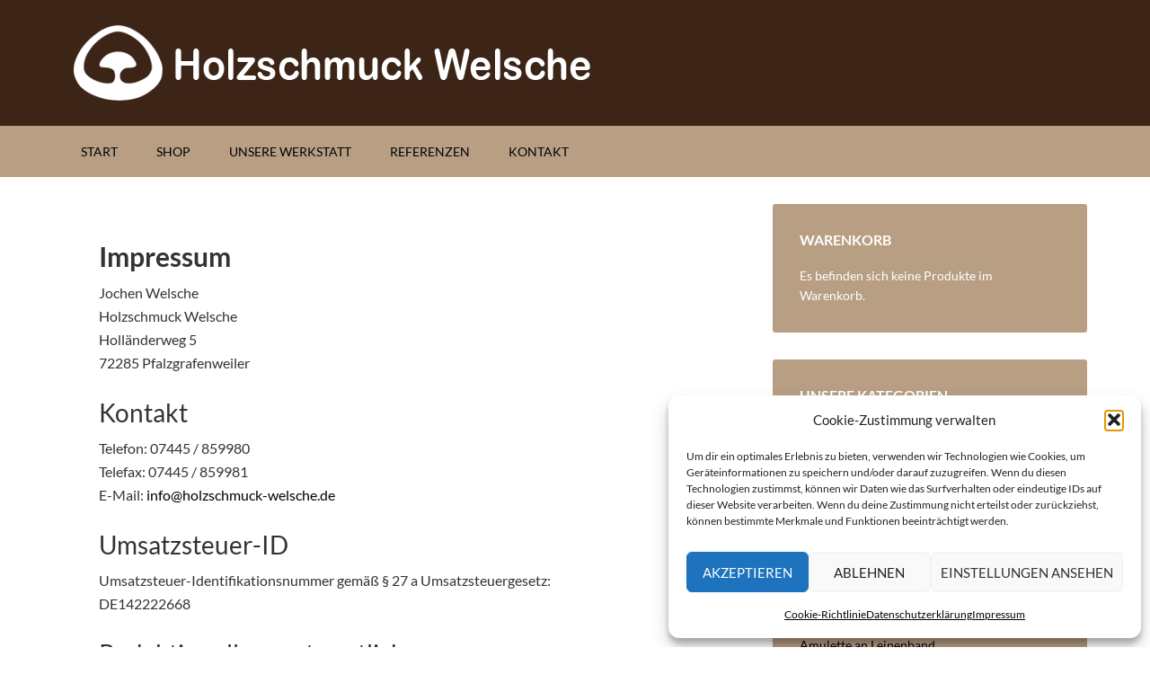

--- FILE ---
content_type: text/html; charset=UTF-8
request_url: https://www.holzschmuck-welsche.de/impressum/
body_size: 17370
content:
<!DOCTYPE html>
<html dir="ltr" lang="de">
<head >
<meta charset="UTF-8" />
<meta name="viewport" content="width=device-width, initial-scale=1" />
<title>Impressum | Holzschmuck Welsche</title>

		<!-- All in One SEO 4.9.3 - aioseo.com -->
	<meta name="description" content="Jochen Welsche Holzschmuck Welsche Holländerweg 5 72285 Pfalzgrafenweiler Kontakt Telefon: Telefax: E-Mail: i&#110;&#102;o&#64;&#104;o&#108;zsch&#109;u&#99;k-w&#101;&#108;sche.d&#101; Umsatzsteuer-ID Umsatzsteuer-Identifikationsnummer gemäß § 27 a Umsatzsteuergesetz: DE142222668 Redaktionell verantwortlich Jochen Welsche Holländerweg 5 D-72285 Pfalzgrafenweiler EU-Streitschlichtung Die Europäische Kommission stellt eine Plattform zur Online-Streitbeilegung (OS) bereit: https://ec.europa.eu/consumers/odr/. Unsere E-Mail-Adresse finden Sie oben im Impressum. Verbraucher­streit­beilegung/Universal­schlichtungs­stelle Wir sind nicht bereit oder verpflichtet," />
	<meta name="robots" content="max-snippet:-1, max-image-preview:large, max-video-preview:-1" />
	<meta name="google-site-verification" content="googleab98dba152dd0a19.html" />
	<link rel="canonical" href="https://www.holzschmuck-welsche.de/impressum/" />
	<meta name="generator" content="All in One SEO (AIOSEO) 4.9.3" />
		<script type="application/ld+json" class="aioseo-schema">
			{"@context":"https:\/\/schema.org","@graph":[{"@type":"BreadcrumbList","@id":"https:\/\/www.holzschmuck-welsche.de\/impressum\/#breadcrumblist","itemListElement":[{"@type":"ListItem","@id":"https:\/\/www.holzschmuck-welsche.de#listItem","position":1,"name":"Home","item":"https:\/\/www.holzschmuck-welsche.de","nextItem":{"@type":"ListItem","@id":"https:\/\/www.holzschmuck-welsche.de\/impressum\/#listItem","name":"Impressum"}},{"@type":"ListItem","@id":"https:\/\/www.holzschmuck-welsche.de\/impressum\/#listItem","position":2,"name":"Impressum","previousItem":{"@type":"ListItem","@id":"https:\/\/www.holzschmuck-welsche.de#listItem","name":"Home"}}]},{"@type":"Organization","@id":"https:\/\/www.holzschmuck-welsche.de\/#organization","name":"Holzschmuck Welsche","description":"\u00dcber 100 verschiedene Varianten exklusiven Holzschmucks aus eigener Herstellung","url":"https:\/\/www.holzschmuck-welsche.de\/","telephone":"+497445859980","logo":{"@type":"ImageObject","url":"\/wp-content\/uploads\/2014\/09\/logo-welsche1.png","@id":"https:\/\/www.holzschmuck-welsche.de\/impressum\/#organizationLogo"},"image":{"@id":"https:\/\/www.holzschmuck-welsche.de\/impressum\/#organizationLogo"}},{"@type":"WebPage","@id":"https:\/\/www.holzschmuck-welsche.de\/impressum\/#webpage","url":"https:\/\/www.holzschmuck-welsche.de\/impressum\/","name":"Impressum | Holzschmuck Welsche","description":"Jochen Welsche Holzschmuck Welsche Holl\u00e4nderweg 5 72285 Pfalzgrafenweiler Kontakt Telefon: Telefax: E-Mail: info@holzschmuck-welsche.de Umsatzsteuer-ID Umsatzsteuer-Identifikationsnummer gem\u00e4\u00df \u00a7 27 a Umsatzsteuergesetz: DE142222668 Redaktionell verantwortlich Jochen Welsche Holl\u00e4nderweg 5 D-72285 Pfalzgrafenweiler EU-Streitschlichtung Die Europ\u00e4ische Kommission stellt eine Plattform zur Online-Streitbeilegung (OS) bereit: https:\/\/ec.europa.eu\/consumers\/odr\/. Unsere E-Mail-Adresse finden Sie oben im Impressum. Verbraucher\u00adstreit\u00adbeilegung\/Universal\u00adschlichtungs\u00adstelle Wir sind nicht bereit oder verpflichtet,","inLanguage":"de-DE","isPartOf":{"@id":"https:\/\/www.holzschmuck-welsche.de\/#website"},"breadcrumb":{"@id":"https:\/\/www.holzschmuck-welsche.de\/impressum\/#breadcrumblist"},"datePublished":"2020-02-14T17:57:30+01:00","dateModified":"2024-08-13T10:02:50+02:00"},{"@type":"WebSite","@id":"https:\/\/www.holzschmuck-welsche.de\/#website","url":"https:\/\/www.holzschmuck-welsche.de\/","name":"Holzschmuck Welsche","description":"Holzschmuck aus eigener Werkstatt","inLanguage":"de-DE","publisher":{"@id":"https:\/\/www.holzschmuck-welsche.de\/#organization"}}]}
		</script>
		<!-- All in One SEO -->

<script>window._wca = window._wca || [];</script>
<link rel='dns-prefetch' href='//stats.wp.com' />

<link rel="alternate" type="application/rss+xml" title="Holzschmuck Welsche &raquo; Feed" href="https://www.holzschmuck-welsche.de/feed/" />
<link rel="alternate" type="application/rss+xml" title="Holzschmuck Welsche &raquo; Kommentar-Feed" href="https://www.holzschmuck-welsche.de/comments/feed/" />
<link rel="alternate" type="application/rss+xml" title="Holzschmuck Welsche &raquo; Impressum-Kommentar-Feed" href="https://www.holzschmuck-welsche.de/impressum/feed/" />
<link id='omgf-preload-0' rel='preload' href='//www.holzschmuck-welsche.de/wp-content/uploads/omgf/google-fonts/lato-normal-latin-ext-400.woff2?ver=1664879794' as='font' type='font/woff2' crossorigin />
<link id='omgf-preload-1' rel='preload' href='//www.holzschmuck-welsche.de/wp-content/uploads/omgf/google-fonts/lato-normal-latin-400.woff2?ver=1664879794' as='font' type='font/woff2' crossorigin />
<link id='omgf-preload-2' rel='preload' href='//www.holzschmuck-welsche.de/wp-content/uploads/omgf/google-fonts/lato-normal-latin-ext-700.woff2?ver=1664879794' as='font' type='font/woff2' crossorigin />
<link id='omgf-preload-3' rel='preload' href='//www.holzschmuck-welsche.de/wp-content/uploads/omgf/google-fonts/lato-normal-latin-700.woff2?ver=1664879794' as='font' type='font/woff2' crossorigin />
<link rel="alternate" title="oEmbed (JSON)" type="application/json+oembed" href="https://www.holzschmuck-welsche.de/wp-json/oembed/1.0/embed?url=https%3A%2F%2Fwww.holzschmuck-welsche.de%2Fimpressum%2F" />
<link rel="alternate" title="oEmbed (XML)" type="text/xml+oembed" href="https://www.holzschmuck-welsche.de/wp-json/oembed/1.0/embed?url=https%3A%2F%2Fwww.holzschmuck-welsche.de%2Fimpressum%2F&#038;format=xml" />
<style id='wp-img-auto-sizes-contain-inline-css' type='text/css'>
img:is([sizes=auto i],[sizes^="auto," i]){contain-intrinsic-size:3000px 1500px}
/*# sourceURL=wp-img-auto-sizes-contain-inline-css */
</style>
<link rel='stylesheet' id='outreach-pro-theme-css' href='https://www.holzschmuck-welsche.de/wp-content/themes/outreach-pro/style.css?ver=3.0.1' type='text/css' media='all' />
<style id='wp-block-library-inline-css' type='text/css'>
:root{--wp-block-synced-color:#7a00df;--wp-block-synced-color--rgb:122,0,223;--wp-bound-block-color:var(--wp-block-synced-color);--wp-editor-canvas-background:#ddd;--wp-admin-theme-color:#007cba;--wp-admin-theme-color--rgb:0,124,186;--wp-admin-theme-color-darker-10:#006ba1;--wp-admin-theme-color-darker-10--rgb:0,107,160.5;--wp-admin-theme-color-darker-20:#005a87;--wp-admin-theme-color-darker-20--rgb:0,90,135;--wp-admin-border-width-focus:2px}@media (min-resolution:192dpi){:root{--wp-admin-border-width-focus:1.5px}}.wp-element-button{cursor:pointer}:root .has-very-light-gray-background-color{background-color:#eee}:root .has-very-dark-gray-background-color{background-color:#313131}:root .has-very-light-gray-color{color:#eee}:root .has-very-dark-gray-color{color:#313131}:root .has-vivid-green-cyan-to-vivid-cyan-blue-gradient-background{background:linear-gradient(135deg,#00d084,#0693e3)}:root .has-purple-crush-gradient-background{background:linear-gradient(135deg,#34e2e4,#4721fb 50%,#ab1dfe)}:root .has-hazy-dawn-gradient-background{background:linear-gradient(135deg,#faaca8,#dad0ec)}:root .has-subdued-olive-gradient-background{background:linear-gradient(135deg,#fafae1,#67a671)}:root .has-atomic-cream-gradient-background{background:linear-gradient(135deg,#fdd79a,#004a59)}:root .has-nightshade-gradient-background{background:linear-gradient(135deg,#330968,#31cdcf)}:root .has-midnight-gradient-background{background:linear-gradient(135deg,#020381,#2874fc)}:root{--wp--preset--font-size--normal:16px;--wp--preset--font-size--huge:42px}.has-regular-font-size{font-size:1em}.has-larger-font-size{font-size:2.625em}.has-normal-font-size{font-size:var(--wp--preset--font-size--normal)}.has-huge-font-size{font-size:var(--wp--preset--font-size--huge)}.has-text-align-center{text-align:center}.has-text-align-left{text-align:left}.has-text-align-right{text-align:right}.has-fit-text{white-space:nowrap!important}#end-resizable-editor-section{display:none}.aligncenter{clear:both}.items-justified-left{justify-content:flex-start}.items-justified-center{justify-content:center}.items-justified-right{justify-content:flex-end}.items-justified-space-between{justify-content:space-between}.screen-reader-text{border:0;clip-path:inset(50%);height:1px;margin:-1px;overflow:hidden;padding:0;position:absolute;width:1px;word-wrap:normal!important}.screen-reader-text:focus{background-color:#ddd;clip-path:none;color:#444;display:block;font-size:1em;height:auto;left:5px;line-height:normal;padding:15px 23px 14px;text-decoration:none;top:5px;width:auto;z-index:100000}html :where(.has-border-color){border-style:solid}html :where([style*=border-top-color]){border-top-style:solid}html :where([style*=border-right-color]){border-right-style:solid}html :where([style*=border-bottom-color]){border-bottom-style:solid}html :where([style*=border-left-color]){border-left-style:solid}html :where([style*=border-width]){border-style:solid}html :where([style*=border-top-width]){border-top-style:solid}html :where([style*=border-right-width]){border-right-style:solid}html :where([style*=border-bottom-width]){border-bottom-style:solid}html :where([style*=border-left-width]){border-left-style:solid}html :where(img[class*=wp-image-]){height:auto;max-width:100%}:where(figure){margin:0 0 1em}html :where(.is-position-sticky){--wp-admin--admin-bar--position-offset:var(--wp-admin--admin-bar--height,0px)}@media screen and (max-width:600px){html :where(.is-position-sticky){--wp-admin--admin-bar--position-offset:0px}}

/*# sourceURL=wp-block-library-inline-css */
</style><style id='global-styles-inline-css' type='text/css'>
:root{--wp--preset--aspect-ratio--square: 1;--wp--preset--aspect-ratio--4-3: 4/3;--wp--preset--aspect-ratio--3-4: 3/4;--wp--preset--aspect-ratio--3-2: 3/2;--wp--preset--aspect-ratio--2-3: 2/3;--wp--preset--aspect-ratio--16-9: 16/9;--wp--preset--aspect-ratio--9-16: 9/16;--wp--preset--color--black: #000000;--wp--preset--color--cyan-bluish-gray: #abb8c3;--wp--preset--color--white: #ffffff;--wp--preset--color--pale-pink: #f78da7;--wp--preset--color--vivid-red: #cf2e2e;--wp--preset--color--luminous-vivid-orange: #ff6900;--wp--preset--color--luminous-vivid-amber: #fcb900;--wp--preset--color--light-green-cyan: #7bdcb5;--wp--preset--color--vivid-green-cyan: #00d084;--wp--preset--color--pale-cyan-blue: #8ed1fc;--wp--preset--color--vivid-cyan-blue: #0693e3;--wp--preset--color--vivid-purple: #9b51e0;--wp--preset--gradient--vivid-cyan-blue-to-vivid-purple: linear-gradient(135deg,rgb(6,147,227) 0%,rgb(155,81,224) 100%);--wp--preset--gradient--light-green-cyan-to-vivid-green-cyan: linear-gradient(135deg,rgb(122,220,180) 0%,rgb(0,208,130) 100%);--wp--preset--gradient--luminous-vivid-amber-to-luminous-vivid-orange: linear-gradient(135deg,rgb(252,185,0) 0%,rgb(255,105,0) 100%);--wp--preset--gradient--luminous-vivid-orange-to-vivid-red: linear-gradient(135deg,rgb(255,105,0) 0%,rgb(207,46,46) 100%);--wp--preset--gradient--very-light-gray-to-cyan-bluish-gray: linear-gradient(135deg,rgb(238,238,238) 0%,rgb(169,184,195) 100%);--wp--preset--gradient--cool-to-warm-spectrum: linear-gradient(135deg,rgb(74,234,220) 0%,rgb(151,120,209) 20%,rgb(207,42,186) 40%,rgb(238,44,130) 60%,rgb(251,105,98) 80%,rgb(254,248,76) 100%);--wp--preset--gradient--blush-light-purple: linear-gradient(135deg,rgb(255,206,236) 0%,rgb(152,150,240) 100%);--wp--preset--gradient--blush-bordeaux: linear-gradient(135deg,rgb(254,205,165) 0%,rgb(254,45,45) 50%,rgb(107,0,62) 100%);--wp--preset--gradient--luminous-dusk: linear-gradient(135deg,rgb(255,203,112) 0%,rgb(199,81,192) 50%,rgb(65,88,208) 100%);--wp--preset--gradient--pale-ocean: linear-gradient(135deg,rgb(255,245,203) 0%,rgb(182,227,212) 50%,rgb(51,167,181) 100%);--wp--preset--gradient--electric-grass: linear-gradient(135deg,rgb(202,248,128) 0%,rgb(113,206,126) 100%);--wp--preset--gradient--midnight: linear-gradient(135deg,rgb(2,3,129) 0%,rgb(40,116,252) 100%);--wp--preset--font-size--small: 13px;--wp--preset--font-size--medium: 20px;--wp--preset--font-size--large: 36px;--wp--preset--font-size--x-large: 42px;--wp--preset--spacing--20: 0.44rem;--wp--preset--spacing--30: 0.67rem;--wp--preset--spacing--40: 1rem;--wp--preset--spacing--50: 1.5rem;--wp--preset--spacing--60: 2.25rem;--wp--preset--spacing--70: 3.38rem;--wp--preset--spacing--80: 5.06rem;--wp--preset--shadow--natural: 6px 6px 9px rgba(0, 0, 0, 0.2);--wp--preset--shadow--deep: 12px 12px 50px rgba(0, 0, 0, 0.4);--wp--preset--shadow--sharp: 6px 6px 0px rgba(0, 0, 0, 0.2);--wp--preset--shadow--outlined: 6px 6px 0px -3px rgb(255, 255, 255), 6px 6px rgb(0, 0, 0);--wp--preset--shadow--crisp: 6px 6px 0px rgb(0, 0, 0);}:where(.is-layout-flex){gap: 0.5em;}:where(.is-layout-grid){gap: 0.5em;}body .is-layout-flex{display: flex;}.is-layout-flex{flex-wrap: wrap;align-items: center;}.is-layout-flex > :is(*, div){margin: 0;}body .is-layout-grid{display: grid;}.is-layout-grid > :is(*, div){margin: 0;}:where(.wp-block-columns.is-layout-flex){gap: 2em;}:where(.wp-block-columns.is-layout-grid){gap: 2em;}:where(.wp-block-post-template.is-layout-flex){gap: 1.25em;}:where(.wp-block-post-template.is-layout-grid){gap: 1.25em;}.has-black-color{color: var(--wp--preset--color--black) !important;}.has-cyan-bluish-gray-color{color: var(--wp--preset--color--cyan-bluish-gray) !important;}.has-white-color{color: var(--wp--preset--color--white) !important;}.has-pale-pink-color{color: var(--wp--preset--color--pale-pink) !important;}.has-vivid-red-color{color: var(--wp--preset--color--vivid-red) !important;}.has-luminous-vivid-orange-color{color: var(--wp--preset--color--luminous-vivid-orange) !important;}.has-luminous-vivid-amber-color{color: var(--wp--preset--color--luminous-vivid-amber) !important;}.has-light-green-cyan-color{color: var(--wp--preset--color--light-green-cyan) !important;}.has-vivid-green-cyan-color{color: var(--wp--preset--color--vivid-green-cyan) !important;}.has-pale-cyan-blue-color{color: var(--wp--preset--color--pale-cyan-blue) !important;}.has-vivid-cyan-blue-color{color: var(--wp--preset--color--vivid-cyan-blue) !important;}.has-vivid-purple-color{color: var(--wp--preset--color--vivid-purple) !important;}.has-black-background-color{background-color: var(--wp--preset--color--black) !important;}.has-cyan-bluish-gray-background-color{background-color: var(--wp--preset--color--cyan-bluish-gray) !important;}.has-white-background-color{background-color: var(--wp--preset--color--white) !important;}.has-pale-pink-background-color{background-color: var(--wp--preset--color--pale-pink) !important;}.has-vivid-red-background-color{background-color: var(--wp--preset--color--vivid-red) !important;}.has-luminous-vivid-orange-background-color{background-color: var(--wp--preset--color--luminous-vivid-orange) !important;}.has-luminous-vivid-amber-background-color{background-color: var(--wp--preset--color--luminous-vivid-amber) !important;}.has-light-green-cyan-background-color{background-color: var(--wp--preset--color--light-green-cyan) !important;}.has-vivid-green-cyan-background-color{background-color: var(--wp--preset--color--vivid-green-cyan) !important;}.has-pale-cyan-blue-background-color{background-color: var(--wp--preset--color--pale-cyan-blue) !important;}.has-vivid-cyan-blue-background-color{background-color: var(--wp--preset--color--vivid-cyan-blue) !important;}.has-vivid-purple-background-color{background-color: var(--wp--preset--color--vivid-purple) !important;}.has-black-border-color{border-color: var(--wp--preset--color--black) !important;}.has-cyan-bluish-gray-border-color{border-color: var(--wp--preset--color--cyan-bluish-gray) !important;}.has-white-border-color{border-color: var(--wp--preset--color--white) !important;}.has-pale-pink-border-color{border-color: var(--wp--preset--color--pale-pink) !important;}.has-vivid-red-border-color{border-color: var(--wp--preset--color--vivid-red) !important;}.has-luminous-vivid-orange-border-color{border-color: var(--wp--preset--color--luminous-vivid-orange) !important;}.has-luminous-vivid-amber-border-color{border-color: var(--wp--preset--color--luminous-vivid-amber) !important;}.has-light-green-cyan-border-color{border-color: var(--wp--preset--color--light-green-cyan) !important;}.has-vivid-green-cyan-border-color{border-color: var(--wp--preset--color--vivid-green-cyan) !important;}.has-pale-cyan-blue-border-color{border-color: var(--wp--preset--color--pale-cyan-blue) !important;}.has-vivid-cyan-blue-border-color{border-color: var(--wp--preset--color--vivid-cyan-blue) !important;}.has-vivid-purple-border-color{border-color: var(--wp--preset--color--vivid-purple) !important;}.has-vivid-cyan-blue-to-vivid-purple-gradient-background{background: var(--wp--preset--gradient--vivid-cyan-blue-to-vivid-purple) !important;}.has-light-green-cyan-to-vivid-green-cyan-gradient-background{background: var(--wp--preset--gradient--light-green-cyan-to-vivid-green-cyan) !important;}.has-luminous-vivid-amber-to-luminous-vivid-orange-gradient-background{background: var(--wp--preset--gradient--luminous-vivid-amber-to-luminous-vivid-orange) !important;}.has-luminous-vivid-orange-to-vivid-red-gradient-background{background: var(--wp--preset--gradient--luminous-vivid-orange-to-vivid-red) !important;}.has-very-light-gray-to-cyan-bluish-gray-gradient-background{background: var(--wp--preset--gradient--very-light-gray-to-cyan-bluish-gray) !important;}.has-cool-to-warm-spectrum-gradient-background{background: var(--wp--preset--gradient--cool-to-warm-spectrum) !important;}.has-blush-light-purple-gradient-background{background: var(--wp--preset--gradient--blush-light-purple) !important;}.has-blush-bordeaux-gradient-background{background: var(--wp--preset--gradient--blush-bordeaux) !important;}.has-luminous-dusk-gradient-background{background: var(--wp--preset--gradient--luminous-dusk) !important;}.has-pale-ocean-gradient-background{background: var(--wp--preset--gradient--pale-ocean) !important;}.has-electric-grass-gradient-background{background: var(--wp--preset--gradient--electric-grass) !important;}.has-midnight-gradient-background{background: var(--wp--preset--gradient--midnight) !important;}.has-small-font-size{font-size: var(--wp--preset--font-size--small) !important;}.has-medium-font-size{font-size: var(--wp--preset--font-size--medium) !important;}.has-large-font-size{font-size: var(--wp--preset--font-size--large) !important;}.has-x-large-font-size{font-size: var(--wp--preset--font-size--x-large) !important;}
/*# sourceURL=global-styles-inline-css */
</style>

<style id='classic-theme-styles-inline-css' type='text/css'>
/*! This file is auto-generated */
.wp-block-button__link{color:#fff;background-color:#32373c;border-radius:9999px;box-shadow:none;text-decoration:none;padding:calc(.667em + 2px) calc(1.333em + 2px);font-size:1.125em}.wp-block-file__button{background:#32373c;color:#fff;text-decoration:none}
/*# sourceURL=/wp-includes/css/classic-themes.min.css */
</style>
<link rel='stylesheet' id='contact-form-7-css' href='https://www.holzschmuck-welsche.de/wp-content/plugins/contact-form-7/includes/css/styles.css?ver=6.1.4' type='text/css' media='all' />
<link rel='stylesheet' id='responsive-lightbox-swipebox-css' href='https://www.holzschmuck-welsche.de/wp-content/plugins/responsive-lightbox/assets/swipebox/swipebox.min.css?ver=1.5.2' type='text/css' media='all' />
<link rel='stylesheet' id='woocommerce-layout-css' href='https://www.holzschmuck-welsche.de/wp-content/plugins/woocommerce/assets/css/woocommerce-layout.css?ver=10.4.3' type='text/css' media='all' />
<style id='woocommerce-layout-inline-css' type='text/css'>

	.infinite-scroll .woocommerce-pagination {
		display: none;
	}
/*# sourceURL=woocommerce-layout-inline-css */
</style>
<link rel='stylesheet' id='woocommerce-smallscreen-css' href='https://www.holzschmuck-welsche.de/wp-content/plugins/woocommerce/assets/css/woocommerce-smallscreen.css?ver=10.4.3' type='text/css' media='only screen and (max-width: 768px)' />
<link rel='stylesheet' id='woocommerce-general-css' href='https://www.holzschmuck-welsche.de/wp-content/plugins/woocommerce/assets/css/woocommerce.css?ver=10.4.3' type='text/css' media='all' />
<style id='woocommerce-inline-inline-css' type='text/css'>
.woocommerce form .form-row .required { visibility: visible; }
/*# sourceURL=woocommerce-inline-inline-css */
</style>
<link rel='stylesheet' id='cmplz-general-css' href='https://www.holzschmuck-welsche.de/wp-content/plugins/complianz-gdpr/assets/css/cookieblocker.min.css?ver=1766009813' type='text/css' media='all' />
<link rel='stylesheet' id='eeb-css-frontend-css' href='https://www.holzschmuck-welsche.de/wp-content/plugins/email-encoder-bundle/assets/css/style.css?ver=54d4eedc552c499c4a8d6b89c23d3df1' type='text/css' media='all' />
<link rel='stylesheet' id='google-fonts-css' href='//www.holzschmuck-welsche.de/wp-content/uploads/omgf/google-fonts/google-fonts.css?ver=1664879794' type='text/css' media='all' />
<script type="text/javascript" src="https://www.holzschmuck-welsche.de/wp-includes/js/jquery/jquery.min.js?ver=3.7.1" id="jquery-core-js"></script>
<script type="text/javascript" src="https://www.holzschmuck-welsche.de/wp-includes/js/jquery/jquery-migrate.min.js?ver=3.4.1" id="jquery-migrate-js"></script>
<script type="text/javascript" src="https://www.holzschmuck-welsche.de/wp-content/plugins/responsive-lightbox/assets/infinitescroll/infinite-scroll.pkgd.min.js?ver=4.0.1" id="responsive-lightbox-infinite-scroll-js"></script>
<script type="text/javascript" src="https://www.holzschmuck-welsche.de/wp-content/plugins/woocommerce/assets/js/jquery-blockui/jquery.blockUI.min.js?ver=2.7.0-wc.10.4.3" id="wc-jquery-blockui-js" defer="defer" data-wp-strategy="defer"></script>
<script type="text/javascript" id="wc-add-to-cart-js-extra">
/* <![CDATA[ */
var wc_add_to_cart_params = {"ajax_url":"/wp-admin/admin-ajax.php","wc_ajax_url":"/?wc-ajax=%%endpoint%%","i18n_view_cart":"Warenkorb anzeigen","cart_url":"https://www.holzschmuck-welsche.de/warenkorb/","is_cart":"","cart_redirect_after_add":"no"};
//# sourceURL=wc-add-to-cart-js-extra
/* ]]> */
</script>
<script type="text/javascript" src="https://www.holzschmuck-welsche.de/wp-content/plugins/woocommerce/assets/js/frontend/add-to-cart.min.js?ver=10.4.3" id="wc-add-to-cart-js" defer="defer" data-wp-strategy="defer"></script>
<script type="text/javascript" src="https://www.holzschmuck-welsche.de/wp-content/plugins/woocommerce/assets/js/js-cookie/js.cookie.min.js?ver=2.1.4-wc.10.4.3" id="wc-js-cookie-js" defer="defer" data-wp-strategy="defer"></script>
<script type="text/javascript" id="woocommerce-js-extra">
/* <![CDATA[ */
var woocommerce_params = {"ajax_url":"/wp-admin/admin-ajax.php","wc_ajax_url":"/?wc-ajax=%%endpoint%%","i18n_password_show":"Passwort anzeigen","i18n_password_hide":"Passwort ausblenden"};
//# sourceURL=woocommerce-js-extra
/* ]]> */
</script>
<script type="text/javascript" src="https://www.holzschmuck-welsche.de/wp-content/plugins/woocommerce/assets/js/frontend/woocommerce.min.js?ver=10.4.3" id="woocommerce-js" defer="defer" data-wp-strategy="defer"></script>
<script type="text/javascript" src="https://www.holzschmuck-welsche.de/wp-content/plugins/email-encoder-bundle/assets/js/custom.js?ver=2c542c9989f589cd5318f5cef6a9ecd7" id="eeb-js-frontend-js"></script>
<script type="text/javascript" src="https://www.holzschmuck-welsche.de/wp-content/themes/outreach-pro/js/responsive-menu.js?ver=1.0.0" id="outreach-responsive-menu-js"></script>
<script data-service="jetpack-statistics" data-category="statistics" type="text/plain" data-cmplz-src="https://stats.wp.com/s-202604.js" id="woocommerce-analytics-js" defer="defer" data-wp-strategy="defer"></script>
<link rel="https://api.w.org/" href="https://www.holzschmuck-welsche.de/wp-json/" /><link rel="alternate" title="JSON" type="application/json" href="https://www.holzschmuck-welsche.de/wp-json/wp/v2/pages/4199" /><link rel="EditURI" type="application/rsd+xml" title="RSD" href="https://www.holzschmuck-welsche.de/xmlrpc.php?rsd" />
<meta name="generator" content="WordPress 6.9" />
<meta name="generator" content="WooCommerce 10.4.3" />
<link rel='shortlink' href='https://www.holzschmuck-welsche.de/?p=4199' />
	<style>img#wpstats{display:none}</style>
					<style>.cmplz-hidden {
					display: none !important;
				}</style><link rel="pingback" href="https://www.holzschmuck-welsche.de/xmlrpc.php" />
<style type="text/css">.site-title a { background: url(https://www.holzschmuck-welsche.de/wp-content/uploads/2014/09/logo-welsche1.png) no-repeat !important; }</style>
	<noscript><style>.woocommerce-product-gallery{ opacity: 1 !important; }</style></noscript>
	<noscript><style>.lazyload[data-src]{display:none !important;}</style></noscript><style>.lazyload{background-image:none !important;}.lazyload:before{background-image:none !important;}</style><style type="text/css" id="custom-background-css">
body.custom-background { background-color: #ffffff; }
</style>
	<link rel="icon" href="https://www.holzschmuck-welsche.de/wp-content/uploads/2020/02/favicon-base-welsche-100x100.png" sizes="32x32" />
<link rel="icon" href="https://www.holzschmuck-welsche.de/wp-content/uploads/2020/02/holzschmuck-welsche-icon.png" sizes="192x192" />
<link rel="apple-touch-icon" href="https://www.holzschmuck-welsche.de/wp-content/uploads/2020/02/holzschmuck-welsche-icon.png" />
<meta name="msapplication-TileImage" content="https://www.holzschmuck-welsche.de/wp-content/uploads/2020/02/holzschmuck-welsche-icon.png" />
		<style type="text/css" id="wp-custom-css">
			/* added by webaffin */
/* hide dots in payment method list (checkout) */
.entry-content ul li.wc_payment_method {
	list-style-type: none;
}

/* cookie-consent plugin */
.ctcc-more-info-link {
	text-decoration: underline;
	color: #fff !important;
}


/* optimize displaying product overview */
.woocommerce-loop-product__title {
	font-size: 0.9em !important;
}
.woocommerce ul.products li.product a img {
	margin: 0 !important;
}		</style>
		<link rel='stylesheet' id='wc-blocks-style-css' href='https://www.holzschmuck-welsche.de/wp-content/plugins/woocommerce/assets/client/blocks/wc-blocks.css?ver=wc-10.4.3' type='text/css' media='all' />
</head>
<body data-cmplz=1 class="wp-singular page-template-default page page-id-4199 custom-background wp-theme-genesis wp-child-theme-outreach-pro theme-genesis woocommerce-no-js custom-header header-image header-full-width content-sidebar genesis-breadcrumbs-hidden genesis-footer-widgets-visible" itemscope itemtype="https://schema.org/WebPage"><div class="site-container"><header class="site-header" itemscope itemtype="https://schema.org/WPHeader"><div class="wrap"><div class="title-area"><p class="site-title" itemprop="headline"><a href="https://www.holzschmuck-welsche.de/">Holzschmuck Welsche</a></p><p class="site-description" itemprop="description">Holzschmuck aus eigener Werkstatt</p></div></div></header><nav class="nav-primary" aria-label="Haupt" itemscope itemtype="https://schema.org/SiteNavigationElement"><div class="wrap"><ul id="menu-haupt-menue" class="menu genesis-nav-menu menu-primary"><li id="menu-item-15" class="menu-item menu-item-type-custom menu-item-object-custom menu-item-15"><a href="/" itemprop="url"><span itemprop="name">Start</span></a></li>
<li id="menu-item-14" class="menu-item menu-item-type-post_type menu-item-object-page menu-item-has-children menu-item-14"><a href="https://www.holzschmuck-welsche.de/shop/" itemprop="url"><span itemprop="name">Shop</span></a>
<ul class="sub-menu">
	<li id="menu-item-17" class="menu-item menu-item-type-post_type menu-item-object-page menu-item-17"><a href="https://www.holzschmuck-welsche.de/warenkorb/" itemprop="url"><span itemprop="name">Warenkorb</span></a></li>
</ul>
</li>
<li id="menu-item-4212" class="menu-item menu-item-type-post_type menu-item-object-post menu-item-4212"><a href="https://www.holzschmuck-welsche.de/unsere-werkstatt/" itemprop="url"><span itemprop="name">Unsere Werkstatt</span></a></li>
<li id="menu-item-40" class="menu-item menu-item-type-post_type menu-item-object-page menu-item-40"><a href="https://www.holzschmuck-welsche.de/referenzen/" itemprop="url"><span itemprop="name">Referenzen</span></a></li>
<li id="menu-item-13" class="menu-item menu-item-type-post_type menu-item-object-page menu-item-13"><a href="https://www.holzschmuck-welsche.de/kontakt/" itemprop="url"><span itemprop="name">Kontakt</span></a></li>
</ul></div></nav><div class="site-inner"><div class="wrap"><div class="content-sidebar-wrap"><main class="content"><article class="post-4199 page type-page status-publish entry" aria-label="Impressum" itemscope itemtype="https://schema.org/CreativeWork"><header class="entry-header"><h1 class="entry-title" itemprop="headline">Impressum</h1>
</header><div class="entry-content" itemprop="text"><p>Jochen Welsche<br />
Holzschmuck Welsche<br />
Holländerweg 5<br />
72285 Pfalzgrafenweiler</p>
<h2>Kontakt</h2>
<p>Telefon: <span id="eeb-133952-573695"></span><script type="text/javascript">(function() {var ml="87%4F9205",mi="71338267264267085507",o="";for(var j=0,l=mi.length;j<l;j++) {o+=ml.charAt(mi.charCodeAt(j)-48);}document.getElementById("eeb-133952-573695").innerHTML = decodeURIComponent(o);}());</script><noscript>*protected email*</noscript><br />
Telefax: <span id="eeb-763976-627039"></span><script type="text/javascript">(function() {var ml="9%F1047285",mi="46559174172174890083",o="";for(var j=0,l=mi.length;j<l;j++) {o+=ml.charAt(mi.charCodeAt(j)-48);}document.getElementById("eeb-763976-627039").innerHTML = decodeURIComponent(o);}());</script><noscript>*protected email*</noscript><br />
E-Mail: <a href="javascript:;" data-enc-email="vasb[at]ubymfpuzhpx-jryfpur.qr" class="mail-link" data-wpel-link="ignore"><span id="eeb-681475-6459"></span><script type="text/javascript">(function() {var ml="ez-ofilskdnc4uh0%.mw",mi="5:43@<?>3617;>B=;82C067;>0A90",o="";for(var j=0,l=mi.length;j<l;j++) {o+=ml.charAt(mi.charCodeAt(j)-48);}document.getElementById("eeb-681475-6459").innerHTML = decodeURIComponent(o);}());</script><noscript>*protected email*</noscript></a></p>
<h2>Umsatzsteuer-ID</h2>
<p>Umsatzsteuer-Identifikationsnummer gemäß § 27 a Umsatzsteuergesetz:<br />
DE142222668</p>
<h2>Redaktionell verantwortlich</h2>
<p>Jochen Welsche<br />
Holländerweg 5<br />
D-72285 Pfalzgrafenweiler</p>
<h2>EU-Streitschlichtung</h2>
<p>Die Europäische Kommission stellt eine Plattform zur Online-Streitbeilegung (OS) bereit: <a href="https://ec.europa.eu/consumers/odr/" target="_blank" rel="noopener noreferrer">https://ec.europa.eu/consumers/odr/</a>.<br />
Unsere E-Mail-Adresse finden Sie oben im Impressum.</p>
<h2>Verbraucher­streit­beilegung/Universal­schlichtungs­stelle</h2>
<p>Wir sind nicht bereit oder verpflichtet, an Streitbeilegungsverfahren vor einer Verbraucherschlichtungsstelle teilzunehmen.</p>
<h2>Haftungsausschluss</h2>
<h4>Haftung für Inhalte</h4>
<p>Als Diensteanbieter sind wir gemäß § 7 Abs.1 TMG für eigene Inhalte auf diesen Seiten nach den allgemeinen Gesetzen verantwortlich. Nach §§ 8 bis 10 TMG sind wir als Diensteanbieter jedoch nicht verpflichtet, übermittelte oder gespeicherte fremde Informationen zu überwachen oder nach Umständen zu forschen, die auf eine rechtswidrige Tätigkeit hinweisen.</p>
<p>Verpflichtungen zur Entfernung oder Sperrung der Nutzung von Informationen nach den allgemeinen Gesetzen bleiben hiervon unberührt. Eine diesbezügliche Haftung ist jedoch erst ab dem Zeitpunkt der Kenntnis einer konkreten Rechtsverletzung möglich. Bei Bekanntwerden von entsprechenden Rechtsverletzungen werden wir diese Inhalte umgehend entfernen.</p>
<h4>Haftung für Links</h4>
<p>Unser Angebot enthält Links zu externen Websites Dritter, auf deren Inhalte wir keinen Einfluss haben. Deshalb können wir für diese fremden Inhalte auch keine Gewähr übernehmen. Für die Inhalte der verlinkten Seiten ist stets der jeweilige Anbieter oder Betreiber der Seiten verantwortlich. Die verlinkten Seiten wurden zum Zeitpunkt der Verlinkung auf mögliche Rechtsverstöße überprüft. Rechtswidrige Inhalte waren zum Zeitpunkt der Verlinkung nicht erkennbar.</p>
<p>Eine permanente inhaltliche Kontrolle der verlinkten Seiten ist jedoch ohne konkrete Anhaltspunkte einer Rechtsverletzung nicht zumutbar. Bei Bekanntwerden von Rechtsverletzungen werden wir derartige Links umgehend entfernen.</p>
<h4>Urheberrecht</h4>
<p>Die durch die Seitenbetreiber erstellten Inhalte und Werke auf diesen Seiten unterliegen dem deutschen Urheberrecht. Die Vervielfältigung, Bearbeitung, Verbreitung und jede Art der Verwertung außerhalb der Grenzen des Urheberrechtes bedürfen der schriftlichen Zustimmung des jeweiligen Autors bzw. Erstellers. Downloads und Kopien dieser Seite sind nur für den privaten, nicht kommerziellen Gebrauch gestattet.</p>
<p>Soweit die Inhalte auf dieser Seite nicht vom Betreiber erstellt wurden, werden die Urheberrechte Dritter beachtet. Insbesondere werden Inhalte Dritter als solche gekennzeichnet. Sollten Sie trotzdem auf eine Urheberrechtsverletzung aufmerksam werden, bitten wir um einen entsprechenden Hinweis. Bei Bekanntwerden von Rechtsverletzungen werden wir derartige Inhalte umgehend entfernen.</p>
<h3>Website</h3>
<p><a href="https://www.webaffin.de/google-optimierung.html" target="_blank" rel="noopener">Suchmaschinenoptimierung</a>, <a href="https://www.webaffin.de/website-wartung.html" target="_blank" rel="noopener">Website-Wartung</a> und Support: <a href="https://www.webaffin.de/" target="_blank" rel="noopener">webaffin Internetagentur</a>.</p>
</div></article></main><aside class="sidebar sidebar-primary widget-area" role="complementary" aria-label="Seitenspalte" itemscope itemtype="https://schema.org/WPSideBar"><section id="woocommerce_widget_cart-2" class="widget woocommerce widget_shopping_cart"><div class="widget-wrap"><h4 class="widget-title widgettitle">Warenkorb</h4>
<div class="widget_shopping_cart_content"></div></div></section>
<section id="woocommerce_product_categories-2" class="widget woocommerce widget_product_categories"><div class="widget-wrap"><h4 class="widget-title widgettitle">Unsere Kategorien</h4>
<ul class="product-categories"><li class="cat-item cat-item-206"><a href="https://www.holzschmuck-welsche.de/produkt-kategorie/amulett-olivenholz-rund/">Amulett aus Olivenholz rund</a></li>
<li class="cat-item cat-item-100 cat-parent"><a href="https://www.holzschmuck-welsche.de/produkt-kategorie/amulett-ebenholz-silber/">Amulett Ebenholz Silber</a><ul class='children'>
<li class="cat-item cat-item-74"><a href="https://www.holzschmuck-welsche.de/produkt-kategorie/amulett-ebenholz-silber/opal-rechteckig-40-mm/">Opal rechteckig 40 mm</a></li>
<li class="cat-item cat-item-47"><a href="https://www.holzschmuck-welsche.de/produkt-kategorie/amulett-ebenholz-silber/rechteckig/">rechteckig</a></li>
</ul>
</li>
<li class="cat-item cat-item-247 cat-parent"><a href="https://www.holzschmuck-welsche.de/produkt-kategorie/amulett-mit-heilstein/">Amulett mit Heilstein</a><ul class='children'>
<li class="cat-item cat-item-249"><a href="https://www.holzschmuck-welsche.de/produkt-kategorie/amulett-mit-heilstein/amulett-mit-lapislazuli/">Amulett mit Lapislazuli</a></li>
</ul>
</li>
<li class="cat-item cat-item-272"><a href="https://www.holzschmuck-welsche.de/produkt-kategorie/amulett-mit-opal/">Amulett mit Opal</a></li>
<li class="cat-item cat-item-38 cat-parent"><a href="https://www.holzschmuck-welsche.de/produkt-kategorie/amulette-an-leinenband/">Amulette an Leinenband</a><ul class='children'>
<li class="cat-item cat-item-39"><a href="https://www.holzschmuck-welsche.de/produkt-kategorie/amulette-an-leinenband/color-amulette/">color</a></li>
<li class="cat-item cat-item-104"><a href="https://www.holzschmuck-welsche.de/produkt-kategorie/amulette-an-leinenband/amulette-mit-gravur/">mit Gravur</a></li>
<li class="cat-item cat-item-364"><a href="https://www.holzschmuck-welsche.de/produkt-kategorie/amulette-an-leinenband/motiv-amulette-an-leinenband/">Motiv</a></li>
<li class="cat-item cat-item-40"><a href="https://www.holzschmuck-welsche.de/produkt-kategorie/amulette-an-leinenband/natur-amulette/">natur</a></li>
</ul>
</li>
<li class="cat-item cat-item-293 cat-parent"><a href="https://www.holzschmuck-welsche.de/produkt-kategorie/anhaenger/">Anhänger</a><ul class='children'>
<li class="cat-item cat-item-297"><a href="https://www.holzschmuck-welsche.de/produkt-kategorie/anhaenger/amulett-aus-silber-mit-opal/">Amulette aus Silber</a></li>
</ul>
</li>
<li class="cat-item cat-item-226"><a href="https://www.holzschmuck-welsche.de/produkt-kategorie/armbaender/">Armbänder</a></li>
<li class="cat-item cat-item-111 cat-parent"><a href="https://www.holzschmuck-welsche.de/produkt-kategorie/brand-neue-produkte/">Brandneue Produkte</a><ul class='children'>
<li class="cat-item cat-item-119"><a href="https://www.holzschmuck-welsche.de/produkt-kategorie/brand-neue-produkte/feine-armbaendchen/">feine Armbändchen</a></li>
<li class="cat-item cat-item-201"><a href="https://www.holzschmuck-welsche.de/produkt-kategorie/brand-neue-produkte/holzfliegen/">Holzfliegen</a></li>
<li class="cat-item cat-item-115"><a href="https://www.holzschmuck-welsche.de/produkt-kategorie/brand-neue-produkte/manschettenknoepfe/">Manschettenknöpfe</a></li>
<li class="cat-item cat-item-117"><a href="https://www.holzschmuck-welsche.de/produkt-kategorie/brand-neue-produkte/schluesselanhaenger/">Schlüsselanhänger</a></li>
<li class="cat-item cat-item-113"><a href="https://www.holzschmuck-welsche.de/produkt-kategorie/brand-neue-produkte/silber-amulett/">Silber Amulett</a></li>
</ul>
</li>
<li class="cat-item cat-item-57 cat-parent"><a href="https://www.holzschmuck-welsche.de/produkt-kategorie/broschen/">Broschen</a><ul class='children'>
<li class="cat-item cat-item-110"><a href="https://www.holzschmuck-welsche.de/produkt-kategorie/broschen/bleistift/">Bleistift</a></li>
<li class="cat-item cat-item-58"><a href="https://www.holzschmuck-welsche.de/produkt-kategorie/broschen/color-broschen/">color</a></li>
<li class="cat-item cat-item-59"><a href="https://www.holzschmuck-welsche.de/produkt-kategorie/broschen/natur-broschen/">natur</a></li>
</ul>
</li>
<li class="cat-item cat-item-431"><a href="https://www.holzschmuck-welsche.de/produkt-kategorie/creolen/">Creolen</a></li>
<li class="cat-item cat-item-130"><a href="https://www.holzschmuck-welsche.de/produkt-kategorie/fibel-jackennadel/">Fibel-Jackennadel</a></li>
<li class="cat-item cat-item-147"><a href="https://www.holzschmuck-welsche.de/produkt-kategorie/geflochtene-kurzketten/">geflochtene Kurzketten</a></li>
<li class="cat-item cat-item-256"><a href="https://www.holzschmuck-welsche.de/produkt-kategorie/gutschein/">Gutschein</a></li>
<li class="cat-item cat-item-77 cat-parent"><a href="https://www.holzschmuck-welsche.de/produkt-kategorie/haarspangen-color/">Haarspangen color</a><ul class='children'>
<li class="cat-item cat-item-53"><a href="https://www.holzschmuck-welsche.de/produkt-kategorie/haarspangen-color/color-95-cm/">color groß</a></li>
<li class="cat-item cat-item-51"><a href="https://www.holzschmuck-welsche.de/produkt-kategorie/haarspangen-color/color-6-cm/">color klein</a></li>
<li class="cat-item cat-item-52"><a href="https://www.holzschmuck-welsche.de/produkt-kategorie/haarspangen-color/color-85-cm/">color mittel</a></li>
</ul>
</li>
<li class="cat-item cat-item-76 cat-parent"><a href="https://www.holzschmuck-welsche.de/produkt-kategorie/haarspangen-natur/">Haarspangen natur</a><ul class='children'>
<li class="cat-item cat-item-56"><a href="https://www.holzschmuck-welsche.de/produkt-kategorie/haarspangen-natur/natur-95-cm/">natur groß</a></li>
<li class="cat-item cat-item-54"><a href="https://www.holzschmuck-welsche.de/produkt-kategorie/haarspangen-natur/natur-6-cm/">natur klein</a></li>
<li class="cat-item cat-item-55"><a href="https://www.holzschmuck-welsche.de/produkt-kategorie/haarspangen-natur/natur-85-cm/">natur mittel</a></li>
</ul>
</li>
<li class="cat-item cat-item-124"><a href="https://www.holzschmuck-welsche.de/produkt-kategorie/haarspiesse/">Haarspieße</a></li>
<li class="cat-item cat-item-228"><a href="https://www.holzschmuck-welsche.de/produkt-kategorie/kerbholz/">Kerbholz</a></li>
<li class="cat-item cat-item-85 cat-parent"><a href="https://www.holzschmuck-welsche.de/produkt-kategorie/ketten/">Ketten aus Holzelementen</a><ul class='children'>
<li class="cat-item cat-item-229"><a href="https://www.holzschmuck-welsche.de/produkt-kategorie/ketten/kerbholz-ketten/">Kerbholz</a></li>
<li class="cat-item cat-item-86"><a href="https://www.holzschmuck-welsche.de/produkt-kategorie/ketten/kernketten/">Kernketten</a></li>
<li class="cat-item cat-item-87"><a href="https://www.holzschmuck-welsche.de/produkt-kategorie/ketten/smartieketten/">Smartieketten</a></li>
<li class="cat-item cat-item-88"><a href="https://www.holzschmuck-welsche.de/produkt-kategorie/ketten/spezialketten/">Spezialketten</a></li>
<li class="cat-item cat-item-105"><a href="https://www.holzschmuck-welsche.de/produkt-kategorie/ketten/unikatketten-ketten/">Unikatketten</a></li>
</ul>
</li>
<li class="cat-item cat-item-125"><a href="https://www.holzschmuck-welsche.de/produkt-kategorie/kettenanhaenger-motiv/">Kettenanhänger Motiv</a></li>
<li class="cat-item cat-item-209"><a href="https://www.holzschmuck-welsche.de/produkt-kategorie/koelner-dom-kollektion/">Kölner Dom Kollektion</a></li>
<li class="cat-item cat-item-485 cat-parent"><a href="https://www.holzschmuck-welsche.de/produkt-kategorie/lesezeichen-2/">Lesezeichen</a><ul class='children'>
<li class="cat-item cat-item-61"><a href="https://www.holzschmuck-welsche.de/produkt-kategorie/lesezeichen-2/lesezeichen/">Lesezeichen</a></li>
</ul>
</li>
<li class="cat-item cat-item-456"><a href="https://www.holzschmuck-welsche.de/produkt-kategorie/ohrclips-aus-holz/">Ohrclips aus Holz</a></li>
<li class="cat-item cat-item-22 cat-parent"><a href="https://www.holzschmuck-welsche.de/produkt-kategorie/ohrhaenger/">Ohrhänger</a><ul class='children'>
<li class="cat-item cat-item-23"><a href="https://www.holzschmuck-welsche.de/produkt-kategorie/ohrhaenger/color-tulpenholz/">color (eingefärbtes und verleimtes Tulpenholz)</a></li>
<li class="cat-item cat-item-25"><a href="https://www.holzschmuck-welsche.de/produkt-kategorie/ohrhaenger/ebenholz-silbereinlage/">Ebenholz/Silbereinlage</a></li>
<li class="cat-item cat-item-26"><a href="https://www.holzschmuck-welsche.de/produkt-kategorie/ohrhaenger/motiv/">Motiv</a></li>
<li class="cat-item cat-item-24"><a href="https://www.holzschmuck-welsche.de/produkt-kategorie/ohrhaenger/natur/">natur</a></li>
<li class="cat-item cat-item-219"><a href="https://www.holzschmuck-welsche.de/produkt-kategorie/ohrhaenger/ohrhaenger-bunte-kerne/">Ohrhänger aus kleinen bunten Kernen</a></li>
<li class="cat-item cat-item-447"><a href="https://www.holzschmuck-welsche.de/produkt-kategorie/ohrhaenger/ohrhaenger-engel/">Ohrhänger Engel</a></li>
<li class="cat-item cat-item-223"><a href="https://www.holzschmuck-welsche.de/produkt-kategorie/ohrhaenger/schaumkoralle/">Schaumkoralle</a></li>
<li class="cat-item cat-item-29"><a href="https://www.holzschmuck-welsche.de/produkt-kategorie/ohrhaenger/zollstock/">Zollstock</a></li>
</ul>
</li>
<li class="cat-item cat-item-34 cat-parent"><a href="https://www.holzschmuck-welsche.de/produkt-kategorie/ohrspiese/">Ohrspieße</a><ul class='children'>
<li class="cat-item cat-item-35"><a href="https://www.holzschmuck-welsche.de/produkt-kategorie/ohrspiese/color-ohrspiese/">color</a></li>
<li class="cat-item cat-item-37"><a href="https://www.holzschmuck-welsche.de/produkt-kategorie/ohrspiese/ebenholz-silber/">Ebenholz/Silber</a></li>
<li class="cat-item cat-item-36"><a href="https://www.holzschmuck-welsche.de/produkt-kategorie/ohrspiese/natur-ohrspiese/">natur</a></li>
<li class="cat-item cat-item-101"><a href="https://www.holzschmuck-welsche.de/produkt-kategorie/ohrspiese/spirale/">Spirale</a></li>
<li class="cat-item cat-item-103"><a href="https://www.holzschmuck-welsche.de/produkt-kategorie/ohrspiese/zollstock-ohrspiese/">Zollstock</a></li>
</ul>
</li>
<li class="cat-item cat-item-28 cat-parent"><a href="https://www.holzschmuck-welsche.de/produkt-kategorie/ohrstecker/">Ohrstecker</a><ul class='children'>
<li class="cat-item cat-item-30"><a href="https://www.holzschmuck-welsche.de/produkt-kategorie/ohrstecker/color-ohrstecker/">color</a></li>
<li class="cat-item cat-item-32"><a href="https://www.holzschmuck-welsche.de/produkt-kategorie/ohrstecker/ebenholzsilbereinlage/">Ebenholz/Silbereinlage</a></li>
<li class="cat-item cat-item-181"><a href="https://www.holzschmuck-welsche.de/produkt-kategorie/ohrstecker/knopf/">Knopf</a></li>
<li class="cat-item cat-item-33"><a href="https://www.holzschmuck-welsche.de/produkt-kategorie/ohrstecker/motiv-ohrstecker/">Motiv</a></li>
<li class="cat-item cat-item-31"><a href="https://www.holzschmuck-welsche.de/produkt-kategorie/ohrstecker/natur-ohrstecker/">natur</a></li>
<li class="cat-item cat-item-112"><a href="https://www.holzschmuck-welsche.de/produkt-kategorie/ohrstecker/rund-mit-gravur/">rund mit Gravur</a></li>
</ul>
</li>
<li class="cat-item cat-item-440"><a href="https://www.holzschmuck-welsche.de/produkt-kategorie/ring/">Ring</a></li>
<li class="cat-item cat-item-253 cat-parent"><a href="https://www.holzschmuck-welsche.de/produkt-kategorie/sonstiges/">Sonstiges</a><ul class='children'>
<li class="cat-item cat-item-220"><a href="https://www.holzschmuck-welsche.de/produkt-kategorie/sonstiges/buch-keltisches-baumhoroskop/">Buch: Keltisches Baumhoroskop</a></li>
<li class="cat-item cat-item-153"><a href="https://www.holzschmuck-welsche.de/produkt-kategorie/sonstiges/handy-huelle/">Handy-Hülle</a></li>
<li class="cat-item cat-item-122"><a href="https://www.holzschmuck-welsche.de/produkt-kategorie/sonstiges/holzschmuck-stand/">Holzschmuck-Stand</a></li>
</ul>
</li>
<li class="cat-item cat-item-398"><a href="https://www.holzschmuck-welsche.de/produkt-kategorie/tunnel-spezial/">Tunnel &amp; Spezial</a></li>
<li class="cat-item cat-item-60"><a href="https://www.holzschmuck-welsche.de/produkt-kategorie/tischuhren-armbanduhren/">Uhren</a></li>
<li class="cat-item cat-item-68 cat-parent"><a href="https://www.holzschmuck-welsche.de/produkt-kategorie/werbeartikel/">Werbeartikel</a><ul class='children'>
<li class="cat-item cat-item-71"><a href="https://www.holzschmuck-welsche.de/produkt-kategorie/werbeartikel/schlusselanhanger-mit-firmenlogo/">Schlüsselanhänger mit Firmenlogo</a></li>
</ul>
</li>
<li class="cat-item cat-item-93 cat-parent"><a href="https://www.holzschmuck-welsche.de/produkt-kategorie/einzelne-elemente/">Zubehör</a><ul class='children'>
<li class="cat-item cat-item-98"><a href="https://www.holzschmuck-welsche.de/produkt-kategorie/einzelne-elemente/brisuren-versilbert-nickelfrei/">Brisuren einfach versilbert nickelfrei</a></li>
<li class="cat-item cat-item-99"><a href="https://www.holzschmuck-welsche.de/produkt-kategorie/einzelne-elemente/brisuren-klappmechanik-silber/">Brisuren Klappmechanik aus Silber</a></li>
<li class="cat-item cat-item-218"><a href="https://www.holzschmuck-welsche.de/produkt-kategorie/einzelne-elemente/clip-brisur/">Clip Brisur nickelfrei versilbert</a></li>
<li class="cat-item cat-item-95"><a href="https://www.holzschmuck-welsche.de/produkt-kategorie/einzelne-elemente/edestahlreifen/">Edelstahlreifen</a></li>
<li class="cat-item cat-item-96"><a href="https://www.holzschmuck-welsche.de/produkt-kategorie/einzelne-elemente/leinenbaender/">Leinenbänder</a></li>
<li class="cat-item cat-item-97"><a href="https://www.holzschmuck-welsche.de/produkt-kategorie/einzelne-elemente/ohrstecker-versilbert-nickelfrei/">Ohrsteckerkappen versilbert nickelfrei</a></li>
<li class="cat-item cat-item-94"><a href="https://www.holzschmuck-welsche.de/produkt-kategorie/einzelne-elemente/silberreifen/">Silberreifen</a></li>
</ul>
</li>
</ul></div></section>
<section id="custom_html-2" class="widget_text widget widget_custom_html"><div class="widget_text widget-wrap"><div class="textwidget custom-html-widget"><center>
	<div class="cmplz-placeholder-parent"><iframe data-placeholder-image="https://www.holzschmuck-welsche.de/wp-content/plugins/complianz-gdpr/assets/images/placeholders/facebook-minimal.jpg" data-category="marketing" data-service="facebook" class="cmplz-placeholder-element cmplz-iframe cmplz-iframe-styles cmplz-no-video " data-cmplz-target="src" data-src-cmplz="//www.facebook.com/plugins/likebox.php?id=825646637451114&amp;width=250&amp;connections=10&amp;stream=false&amp;header=false&amp;height=355"  src="about:blank"  scrolling="no" frameborder="0" style="border:none; overflow:hidden; width:250px; height:250px;" allowtransparency="true"></iframe></div>
</center></div></div></section>
</aside></div></div></div><div class="footer-widgets"><div class="wrap"><div class="widget-area footer-widgets-1 footer-widget-area"><section id="nav_menu-2" class="widget widget_nav_menu"><div class="widget-wrap"><div class="menu-footer-menue-container"><ul id="menu-footer-menue" class="menu"><li id="menu-item-4202" class="menu-item menu-item-type-post_type menu-item-object-page current-menu-item page_item page-item-4199 current_page_item menu-item-4202"><a href="https://www.holzschmuck-welsche.de/impressum/" aria-current="page" itemprop="url">Impressum</a></li>
<li id="menu-item-1190" class="menu-item menu-item-type-post_type menu-item-object-page menu-item-privacy-policy menu-item-1190"><a rel="privacy-policy" href="https://www.holzschmuck-welsche.de/datenschutz/" itemprop="url">Datenschutzerklärung</a></li>
<li id="menu-item-7244" class="menu-item menu-item-type-post_type menu-item-object-page menu-item-7244"><a href="https://www.holzschmuck-welsche.de/cookie-richtlinie-eu/" itemprop="url">Cookie-Richtlinie</a></li>
<li id="menu-item-1182" class="menu-item menu-item-type-post_type menu-item-object-page menu-item-1182"><a href="https://www.holzschmuck-welsche.de/agb/" itemprop="url">AGB</a></li>
<li id="menu-item-1189" class="menu-item menu-item-type-post_type menu-item-object-page menu-item-1189"><a href="https://www.holzschmuck-welsche.de/widerrufsrecht/" itemprop="url">Widerrufsrecht</a></li>
</ul></div></div></section>
</div><div class="widget-area footer-widgets-3 footer-widget-area"><section id="featured-page-advanced-7" class="widget featured-content featuredpage"><div class="widget-wrap"><h4 class="widget-title widgettitle"><a href="https://www.holzschmuck-welsche.de/unsere-markttermine/" title="Unsere Markttermine 2025" target="_self" rel="">Unsere Markttermine</a></h4>
<article class="post-47 page type-page status-publish entry" aria-label="Unsere Markttermine 2025"><div class="entry-content"><p>Wir sind mit unseren Holzschmuck-Ständen deutschlandweit unterwegs! Verschaffen Sie sich einen Überblick, wann wir auch in Ihrer Nähe sind.  <a href="https://www.holzschmuck-welsche.de/unsere-markttermine/" class="more-link" target="_self" rel="">Zu den Terminen</a></p></div></article></div></section>
</div><div class="widget-area footer-widgets-4 footer-widget-area"><section id="text-2" class="widget widget_text"><div class="widget-wrap"><h4 class="widget-title widgettitle">Grünes Webhosting</h4>
			<div class="textwidget"><p><img decoding="async" class="alignnone size-full wp-image-7245 lazyload" src="[data-uri]" alt="Biohost Logo" width="212" height="67"   data-src="https://www.holzschmuck-welsche.de/wp-content/uploads/2022/10/biohost_logo_02.png" data-srcset="https://www.holzschmuck-welsche.de/wp-content/uploads/2022/10/biohost_logo_02.png 212w, https://www.holzschmuck-welsche.de/wp-content/uploads/2022/10/biohost_logo_02-150x47.png 150w" data-sizes="auto" data-eio-rwidth="212" data-eio-rheight="67" /><noscript><img decoding="async" class="alignnone size-full wp-image-7245" src="https://www.holzschmuck-welsche.de/wp-content/uploads/2022/10/biohost_logo_02.png" alt="Biohost Logo" width="212" height="67" srcset="https://www.holzschmuck-welsche.de/wp-content/uploads/2022/10/biohost_logo_02.png 212w, https://www.holzschmuck-welsche.de/wp-content/uploads/2022/10/biohost_logo_02-150x47.png 150w" sizes="(max-width: 212px) 100vw, 212px" data-eio="l" /></noscript></p>
<p>Diese Website wird mit 100 % Ökostrom betrieben und klimafreundlich gehostet von <a class="more-link" href="https://www.biohost.de/" target="_blank" rel="noopener">BIOHOST.</a></p>
</div>
		</div></section>
</div></div></div><footer class="site-footer" itemscope itemtype="https://schema.org/WPFooter"><div class="wrap"><p>&#x000A9;&nbsp;2026 Holzschmuck Welsche · Pfalzgrafenweiler · Tel.: 074 45 / 85 99 80</p></div></footer></div><script type="speculationrules">
{"prefetch":[{"source":"document","where":{"and":[{"href_matches":"/*"},{"not":{"href_matches":["/wp-*.php","/wp-admin/*","/wp-content/uploads/*","/wp-content/*","/wp-content/plugins/*","/wp-content/themes/outreach-pro/*","/wp-content/themes/genesis/*","/*\\?(.+)"]}},{"not":{"selector_matches":"a[rel~=\"nofollow\"]"}},{"not":{"selector_matches":".no-prefetch, .no-prefetch a"}}]},"eagerness":"conservative"}]}
</script>

<!-- Consent Management powered by Complianz | GDPR/CCPA Cookie Consent https://wordpress.org/plugins/complianz-gdpr -->
<div id="cmplz-cookiebanner-container"><div class="cmplz-cookiebanner cmplz-hidden banner-1 bottom-right-classic optin cmplz-bottom-right cmplz-categories-type-view-preferences" aria-modal="true" data-nosnippet="true" role="dialog" aria-live="polite" aria-labelledby="cmplz-header-1-optin" aria-describedby="cmplz-message-1-optin">
	<div class="cmplz-header">
		<div class="cmplz-logo"></div>
		<div class="cmplz-title" id="cmplz-header-1-optin">Cookie-Zustimmung verwalten</div>
		<div class="cmplz-close" tabindex="0" role="button" aria-label="Dialog schließen">
			<svg aria-hidden="true" focusable="false" data-prefix="fas" data-icon="times" class="svg-inline--fa fa-times fa-w-11" role="img" xmlns="http://www.w3.org/2000/svg" viewBox="0 0 352 512"><path fill="currentColor" d="M242.72 256l100.07-100.07c12.28-12.28 12.28-32.19 0-44.48l-22.24-22.24c-12.28-12.28-32.19-12.28-44.48 0L176 189.28 75.93 89.21c-12.28-12.28-32.19-12.28-44.48 0L9.21 111.45c-12.28 12.28-12.28 32.19 0 44.48L109.28 256 9.21 356.07c-12.28 12.28-12.28 32.19 0 44.48l22.24 22.24c12.28 12.28 32.2 12.28 44.48 0L176 322.72l100.07 100.07c12.28 12.28 32.2 12.28 44.48 0l22.24-22.24c12.28-12.28 12.28-32.19 0-44.48L242.72 256z"></path></svg>
		</div>
	</div>

	<div class="cmplz-divider cmplz-divider-header"></div>
	<div class="cmplz-body">
		<div class="cmplz-message" id="cmplz-message-1-optin">Um dir ein optimales Erlebnis zu bieten, verwenden wir Technologien wie Cookies, um Geräteinformationen zu speichern und/oder darauf zuzugreifen. Wenn du diesen Technologien zustimmst, können wir Daten wie das Surfverhalten oder eindeutige IDs auf dieser Website verarbeiten. Wenn du deine Zustimmung nicht erteilst oder zurückziehst, können bestimmte Merkmale und Funktionen beeinträchtigt werden.</div>
		<!-- categories start -->
		<div class="cmplz-categories">
			<details class="cmplz-category cmplz-functional" >
				<summary>
						<span class="cmplz-category-header">
							<span class="cmplz-category-title">Funktional</span>
							<span class='cmplz-always-active'>
								<span class="cmplz-banner-checkbox">
									<input type="checkbox"
										   id="cmplz-functional-optin"
										   data-category="cmplz_functional"
										   class="cmplz-consent-checkbox cmplz-functional"
										   size="40"
										   value="1"/>
									<label class="cmplz-label" for="cmplz-functional-optin"><span class="screen-reader-text">Funktional</span></label>
								</span>
								Immer aktiv							</span>
							<span class="cmplz-icon cmplz-open">
								<svg xmlns="http://www.w3.org/2000/svg" viewBox="0 0 448 512"  height="18" ><path d="M224 416c-8.188 0-16.38-3.125-22.62-9.375l-192-192c-12.5-12.5-12.5-32.75 0-45.25s32.75-12.5 45.25 0L224 338.8l169.4-169.4c12.5-12.5 32.75-12.5 45.25 0s12.5 32.75 0 45.25l-192 192C240.4 412.9 232.2 416 224 416z"/></svg>
							</span>
						</span>
				</summary>
				<div class="cmplz-description">
					<span class="cmplz-description-functional">Die technische Speicherung oder der Zugang ist unbedingt erforderlich für den rechtmäßigen Zweck, die Nutzung eines bestimmten Dienstes zu ermöglichen, der vom Teilnehmer oder Nutzer ausdrücklich gewünscht wird, oder für den alleinigen Zweck, die Übertragung einer Nachricht über ein elektronisches Kommunikationsnetz durchzuführen.</span>
				</div>
			</details>

			<details class="cmplz-category cmplz-preferences" >
				<summary>
						<span class="cmplz-category-header">
							<span class="cmplz-category-title">Vorlieben</span>
							<span class="cmplz-banner-checkbox">
								<input type="checkbox"
									   id="cmplz-preferences-optin"
									   data-category="cmplz_preferences"
									   class="cmplz-consent-checkbox cmplz-preferences"
									   size="40"
									   value="1"/>
								<label class="cmplz-label" for="cmplz-preferences-optin"><span class="screen-reader-text">Vorlieben</span></label>
							</span>
							<span class="cmplz-icon cmplz-open">
								<svg xmlns="http://www.w3.org/2000/svg" viewBox="0 0 448 512"  height="18" ><path d="M224 416c-8.188 0-16.38-3.125-22.62-9.375l-192-192c-12.5-12.5-12.5-32.75 0-45.25s32.75-12.5 45.25 0L224 338.8l169.4-169.4c12.5-12.5 32.75-12.5 45.25 0s12.5 32.75 0 45.25l-192 192C240.4 412.9 232.2 416 224 416z"/></svg>
							</span>
						</span>
				</summary>
				<div class="cmplz-description">
					<span class="cmplz-description-preferences">Die technische Speicherung oder der Zugriff ist für den rechtmäßigen Zweck der Speicherung von Präferenzen erforderlich, die nicht vom Abonnenten oder Benutzer angefordert wurden.</span>
				</div>
			</details>

			<details class="cmplz-category cmplz-statistics" >
				<summary>
						<span class="cmplz-category-header">
							<span class="cmplz-category-title">Statistiken</span>
							<span class="cmplz-banner-checkbox">
								<input type="checkbox"
									   id="cmplz-statistics-optin"
									   data-category="cmplz_statistics"
									   class="cmplz-consent-checkbox cmplz-statistics"
									   size="40"
									   value="1"/>
								<label class="cmplz-label" for="cmplz-statistics-optin"><span class="screen-reader-text">Statistiken</span></label>
							</span>
							<span class="cmplz-icon cmplz-open">
								<svg xmlns="http://www.w3.org/2000/svg" viewBox="0 0 448 512"  height="18" ><path d="M224 416c-8.188 0-16.38-3.125-22.62-9.375l-192-192c-12.5-12.5-12.5-32.75 0-45.25s32.75-12.5 45.25 0L224 338.8l169.4-169.4c12.5-12.5 32.75-12.5 45.25 0s12.5 32.75 0 45.25l-192 192C240.4 412.9 232.2 416 224 416z"/></svg>
							</span>
						</span>
				</summary>
				<div class="cmplz-description">
					<span class="cmplz-description-statistics">Die technische Speicherung oder der Zugriff, der ausschließlich zu statistischen Zwecken erfolgt.</span>
					<span class="cmplz-description-statistics-anonymous">Die technische Speicherung oder der Zugriff, der ausschließlich zu anonymen statistischen Zwecken verwendet wird. Ohne eine Vorladung, die freiwillige Zustimmung deines Internetdienstanbieters oder zusätzliche Aufzeichnungen von Dritten können die zu diesem Zweck gespeicherten oder abgerufenen Informationen allein in der Regel nicht dazu verwendet werden, dich zu identifizieren.</span>
				</div>
			</details>
			<details class="cmplz-category cmplz-marketing" >
				<summary>
						<span class="cmplz-category-header">
							<span class="cmplz-category-title">Marketing</span>
							<span class="cmplz-banner-checkbox">
								<input type="checkbox"
									   id="cmplz-marketing-optin"
									   data-category="cmplz_marketing"
									   class="cmplz-consent-checkbox cmplz-marketing"
									   size="40"
									   value="1"/>
								<label class="cmplz-label" for="cmplz-marketing-optin"><span class="screen-reader-text">Marketing</span></label>
							</span>
							<span class="cmplz-icon cmplz-open">
								<svg xmlns="http://www.w3.org/2000/svg" viewBox="0 0 448 512"  height="18" ><path d="M224 416c-8.188 0-16.38-3.125-22.62-9.375l-192-192c-12.5-12.5-12.5-32.75 0-45.25s32.75-12.5 45.25 0L224 338.8l169.4-169.4c12.5-12.5 32.75-12.5 45.25 0s12.5 32.75 0 45.25l-192 192C240.4 412.9 232.2 416 224 416z"/></svg>
							</span>
						</span>
				</summary>
				<div class="cmplz-description">
					<span class="cmplz-description-marketing">Die technische Speicherung oder der Zugriff ist erforderlich, um Nutzerprofile zu erstellen, um Werbung zu versenden oder um den Nutzer auf einer Website oder über mehrere Websites hinweg zu ähnlichen Marketingzwecken zu verfolgen.</span>
				</div>
			</details>
		</div><!-- categories end -->
			</div>

	<div class="cmplz-links cmplz-information">
		<ul>
			<li><a class="cmplz-link cmplz-manage-options cookie-statement" href="#" data-relative_url="#cmplz-manage-consent-container">Optionen verwalten</a></li>
			<li><a class="cmplz-link cmplz-manage-third-parties cookie-statement" href="#" data-relative_url="#cmplz-cookies-overview">Dienste verwalten</a></li>
			<li><a class="cmplz-link cmplz-manage-vendors tcf cookie-statement" href="#" data-relative_url="#cmplz-tcf-wrapper">Verwalten von {vendor_count}-Lieferanten</a></li>
			<li><a class="cmplz-link cmplz-external cmplz-read-more-purposes tcf" target="_blank" rel="noopener noreferrer nofollow" href="https://cookiedatabase.org/tcf/purposes/" aria-label="Weitere Informationen zu den Zwecken von TCF findest du in der Cookie-Datenbank.">Lese mehr über diese Zwecke</a></li>
		</ul>
			</div>

	<div class="cmplz-divider cmplz-footer"></div>

	<div class="cmplz-buttons">
		<button class="cmplz-btn cmplz-accept">Akzeptieren</button>
		<button class="cmplz-btn cmplz-deny">Ablehnen</button>
		<button class="cmplz-btn cmplz-view-preferences">Einstellungen ansehen</button>
		<button class="cmplz-btn cmplz-save-preferences">Einstellungen speichern</button>
		<a class="cmplz-btn cmplz-manage-options tcf cookie-statement" href="#" data-relative_url="#cmplz-manage-consent-container">Einstellungen ansehen</a>
			</div>

	
	<div class="cmplz-documents cmplz-links">
		<ul>
			<li><a class="cmplz-link cookie-statement" href="#" data-relative_url="">{title}</a></li>
			<li><a class="cmplz-link privacy-statement" href="#" data-relative_url="">{title}</a></li>
			<li><a class="cmplz-link impressum" href="#" data-relative_url="">{title}</a></li>
		</ul>
			</div>
</div>
</div>
					<div id="cmplz-manage-consent" data-nosnippet="true"><button class="cmplz-btn cmplz-hidden cmplz-manage-consent manage-consent-1">Zustimmung verwalten</button>

</div>	<script type='text/javascript'>
		(function () {
			var c = document.body.className;
			c = c.replace(/woocommerce-no-js/, 'woocommerce-js');
			document.body.className = c;
		})();
	</script>
	<script type="text/javascript" id="eio-lazy-load-js-before">
/* <![CDATA[ */
var eio_lazy_vars = {"exactdn_domain":"","skip_autoscale":0,"bg_min_dpr":1.1,"threshold":0,"use_dpr":1};
//# sourceURL=eio-lazy-load-js-before
/* ]]> */
</script>
<script type="text/javascript" src="https://www.holzschmuck-welsche.de/wp-content/plugins/ewww-image-optimizer/includes/lazysizes.min.js?ver=831" id="eio-lazy-load-js" async="async" data-wp-strategy="async"></script>
<script type="text/javascript" src="https://www.holzschmuck-welsche.de/wp-includes/js/dist/hooks.min.js?ver=dd5603f07f9220ed27f1" id="wp-hooks-js"></script>
<script type="text/javascript" src="https://www.holzschmuck-welsche.de/wp-includes/js/dist/i18n.min.js?ver=c26c3dc7bed366793375" id="wp-i18n-js"></script>
<script type="text/javascript" id="wp-i18n-js-after">
/* <![CDATA[ */
wp.i18n.setLocaleData( { 'text direction\u0004ltr': [ 'ltr' ] } );
//# sourceURL=wp-i18n-js-after
/* ]]> */
</script>
<script type="text/javascript" src="https://www.holzschmuck-welsche.de/wp-content/plugins/contact-form-7/includes/swv/js/index.js?ver=6.1.4" id="swv-js"></script>
<script type="text/javascript" id="contact-form-7-js-translations">
/* <![CDATA[ */
( function( domain, translations ) {
	var localeData = translations.locale_data[ domain ] || translations.locale_data.messages;
	localeData[""].domain = domain;
	wp.i18n.setLocaleData( localeData, domain );
} )( "contact-form-7", {"translation-revision-date":"2025-10-26 03:28:49+0000","generator":"GlotPress\/4.0.3","domain":"messages","locale_data":{"messages":{"":{"domain":"messages","plural-forms":"nplurals=2; plural=n != 1;","lang":"de"},"This contact form is placed in the wrong place.":["Dieses Kontaktformular wurde an der falschen Stelle platziert."],"Error:":["Fehler:"]}},"comment":{"reference":"includes\/js\/index.js"}} );
//# sourceURL=contact-form-7-js-translations
/* ]]> */
</script>
<script type="text/javascript" id="contact-form-7-js-before">
/* <![CDATA[ */
var wpcf7 = {
    "api": {
        "root": "https:\/\/www.holzschmuck-welsche.de\/wp-json\/",
        "namespace": "contact-form-7\/v1"
    },
    "cached": 1
};
//# sourceURL=contact-form-7-js-before
/* ]]> */
</script>
<script type="text/javascript" src="https://www.holzschmuck-welsche.de/wp-content/plugins/contact-form-7/includes/js/index.js?ver=6.1.4" id="contact-form-7-js"></script>
<script type="text/javascript" src="https://www.holzschmuck-welsche.de/wp-content/plugins/responsive-lightbox/assets/dompurify/purify.min.js?ver=3.3.1" id="dompurify-js"></script>
<script type="text/javascript" id="responsive-lightbox-sanitizer-js-before">
/* <![CDATA[ */
window.RLG = window.RLG || {}; window.RLG.sanitizeAllowedHosts = ["youtube.com","www.youtube.com","youtu.be","vimeo.com","player.vimeo.com"];
//# sourceURL=responsive-lightbox-sanitizer-js-before
/* ]]> */
</script>
<script type="text/javascript" src="https://www.holzschmuck-welsche.de/wp-content/plugins/responsive-lightbox/js/sanitizer.js?ver=2.6.1" id="responsive-lightbox-sanitizer-js"></script>
<script type="text/javascript" src="https://www.holzschmuck-welsche.de/wp-content/plugins/responsive-lightbox/assets/swipebox/jquery.swipebox.min.js?ver=1.5.2" id="responsive-lightbox-swipebox-js"></script>
<script type="text/javascript" src="https://www.holzschmuck-welsche.de/wp-includes/js/underscore.min.js?ver=1.13.7" id="underscore-js"></script>
<script type="text/javascript" id="responsive-lightbox-js-before">
/* <![CDATA[ */
var rlArgs = {"script":"swipebox","selector":"lightbox","customEvents":"","activeGalleries":true,"animation":true,"hideCloseButtonOnMobile":false,"removeBarsOnMobile":false,"hideBars":true,"hideBarsDelay":5000,"videoMaxWidth":1080,"useSVG":true,"loopAtEnd":false,"woocommerce_gallery":true,"ajaxurl":"https:\/\/www.holzschmuck-welsche.de\/wp-admin\/admin-ajax.php","nonce":"ad54e66f6b","preview":false,"postId":4199,"scriptExtension":false};

//# sourceURL=responsive-lightbox-js-before
/* ]]> */
</script>
<script type="text/javascript" src="https://www.holzschmuck-welsche.de/wp-content/plugins/responsive-lightbox/js/front.js?ver=2.6.1" id="responsive-lightbox-js"></script>
<script type="text/javascript" src="https://www.holzschmuck-welsche.de/wp-includes/js/comment-reply.min.js?ver=6.9" id="comment-reply-js" async="async" data-wp-strategy="async" fetchpriority="low"></script>
<script type="text/javascript" src="https://www.holzschmuck-welsche.de/wp-includes/js/dist/vendor/wp-polyfill.min.js?ver=3.15.0" id="wp-polyfill-js"></script>
<script type="text/javascript" src="https://www.holzschmuck-welsche.de/wp-content/plugins/jetpack/jetpack_vendor/automattic/woocommerce-analytics/build/woocommerce-analytics-client.js?minify=false&amp;ver=75adc3c1e2933e2c8c6a" id="woocommerce-analytics-client-js" defer="defer" data-wp-strategy="defer"></script>
<script type="text/javascript" src="https://www.holzschmuck-welsche.de/wp-content/plugins/woocommerce/assets/js/sourcebuster/sourcebuster.min.js?ver=10.4.3" id="sourcebuster-js-js"></script>
<script type="text/javascript" id="wc-order-attribution-js-extra">
/* <![CDATA[ */
var wc_order_attribution = {"params":{"lifetime":1.0e-5,"session":30,"base64":false,"ajaxurl":"https://www.holzschmuck-welsche.de/wp-admin/admin-ajax.php","prefix":"wc_order_attribution_","allowTracking":true},"fields":{"source_type":"current.typ","referrer":"current_add.rf","utm_campaign":"current.cmp","utm_source":"current.src","utm_medium":"current.mdm","utm_content":"current.cnt","utm_id":"current.id","utm_term":"current.trm","utm_source_platform":"current.plt","utm_creative_format":"current.fmt","utm_marketing_tactic":"current.tct","session_entry":"current_add.ep","session_start_time":"current_add.fd","session_pages":"session.pgs","session_count":"udata.vst","user_agent":"udata.uag"}};
//# sourceURL=wc-order-attribution-js-extra
/* ]]> */
</script>
<script type="text/javascript" src="https://www.holzschmuck-welsche.de/wp-content/plugins/woocommerce/assets/js/frontend/order-attribution.min.js?ver=10.4.3" id="wc-order-attribution-js"></script>
<script type="text/javascript" id="jetpack-stats-js-before">
/* <![CDATA[ */
_stq = window._stq || [];
_stq.push([ "view", {"v":"ext","blog":"237475607","post":"4199","tz":"1","srv":"www.holzschmuck-welsche.de","j":"1:15.4"} ]);
_stq.push([ "clickTrackerInit", "237475607", "4199" ]);
//# sourceURL=jetpack-stats-js-before
/* ]]> */
</script>
<script data-service="jetpack-statistics" data-category="statistics" type="text/plain" data-cmplz-src="https://stats.wp.com/e-202604.js" id="jetpack-stats-js" defer="defer" data-wp-strategy="defer"></script>
<script type="text/javascript" id="cmplz-cookiebanner-js-extra">
/* <![CDATA[ */
var complianz = {"prefix":"cmplz_","user_banner_id":"1","set_cookies":[],"block_ajax_content":"0","banner_version":"63","version":"7.4.4.2","store_consent":"","do_not_track_enabled":"","consenttype":"optin","region":"eu","geoip":"","dismiss_timeout":"","disable_cookiebanner":"","soft_cookiewall":"","dismiss_on_scroll":"","cookie_expiry":"365","url":"https://www.holzschmuck-welsche.de/wp-json/complianz/v1/","locale":"lang=de&locale=de_DE","set_cookies_on_root":"0","cookie_domain":"","current_policy_id":"43","cookie_path":"/","categories":{"statistics":"Statistiken","marketing":"Marketing"},"tcf_active":"","placeholdertext":"Bitte hier klicken, um die Marketing-Cookies zu akzeptieren und diesen Inhalt zu aktivieren","css_file":"https://www.holzschmuck-welsche.de/wp-content/uploads/complianz/css/banner-{banner_id}-{type}.css?v=63","page_links":{"eu":{"cookie-statement":{"title":"Cookie-Richtlinie ","url":"https://www.holzschmuck-welsche.de/cookie-richtlinie-eu/"},"privacy-statement":{"title":"Datenschutzerkl\u00e4rung","url":"https://www.holzschmuck-welsche.de/datenschutz/"},"impressum":{"title":"Impressum","url":"https://www.holzschmuck-welsche.de/impressum/"}},"us":{"impressum":{"title":"Impressum","url":"https://www.holzschmuck-welsche.de/impressum/"}},"uk":{"impressum":{"title":"Impressum","url":"https://www.holzschmuck-welsche.de/impressum/"}},"ca":{"impressum":{"title":"Impressum","url":"https://www.holzschmuck-welsche.de/impressum/"}},"au":{"impressum":{"title":"Impressum","url":"https://www.holzschmuck-welsche.de/impressum/"}},"za":{"impressum":{"title":"Impressum","url":"https://www.holzschmuck-welsche.de/impressum/"}},"br":{"impressum":{"title":"Impressum","url":"https://www.holzschmuck-welsche.de/impressum/"}}},"tm_categories":"","forceEnableStats":"","preview":"","clean_cookies":"","aria_label":"Bitte hier klicken, um die Marketing-Cookies zu akzeptieren und diesen Inhalt zu aktivieren"};
//# sourceURL=cmplz-cookiebanner-js-extra
/* ]]> */
</script>
<script defer type="text/javascript" src="https://www.holzschmuck-welsche.de/wp-content/plugins/complianz-gdpr/cookiebanner/js/complianz.min.js?ver=1766009814" id="cmplz-cookiebanner-js"></script>
<script type="text/javascript" id="wc-cart-fragments-js-extra">
/* <![CDATA[ */
var wc_cart_fragments_params = {"ajax_url":"/wp-admin/admin-ajax.php","wc_ajax_url":"/?wc-ajax=%%endpoint%%","cart_hash_key":"wc_cart_hash_1a5f5bc271a4b854fe57db42855f87f5","fragment_name":"wc_fragments_1a5f5bc271a4b854fe57db42855f87f5","request_timeout":"5000"};
//# sourceURL=wc-cart-fragments-js-extra
/* ]]> */
</script>
<script type="text/javascript" src="https://www.holzschmuck-welsche.de/wp-content/plugins/woocommerce/assets/js/frontend/cart-fragments.min.js?ver=10.4.3" id="wc-cart-fragments-js" defer="defer" data-wp-strategy="defer"></script>
<!-- Statistics script Complianz GDPR/CCPA -->
						<script type="text/plain"							data-category="statistics"> var _paq = window._paq || [];
    _paq.push(['trackPageView']);
    _paq.push(['enableLinkTracking']);
    (function() {
    var u="https://matomo.holzschmuck-welsche.de/";
    _paq.push(['setTrackerUrl', u+'matomo.php']);
    _paq.push(['setSiteId', '1']);
	_paq.push(['setSecureCookie', window.location.protocol === "https:" ]);
    var d=document, g=d.createElement('script'), s=d.getElementsByTagName('script')[0];
    g.type='text/javascript'; g.async=true; g.src=u+'matomo.js'; s.parentNode.insertBefore(g,s);
})();

</script>		<script type="text/javascript">
			(function() {
				window.wcAnalytics = window.wcAnalytics || {};
				const wcAnalytics = window.wcAnalytics;

				// Set the assets URL for webpack to find the split assets.
				wcAnalytics.assets_url = 'https://www.holzschmuck-welsche.de/wp-content/plugins/jetpack/jetpack_vendor/automattic/woocommerce-analytics/src/../build/';

				// Set the REST API tracking endpoint URL.
				wcAnalytics.trackEndpoint = 'https://www.holzschmuck-welsche.de/wp-json/woocommerce-analytics/v1/track';

				// Set common properties for all events.
				wcAnalytics.commonProps = {"blog_id":237475607,"store_id":"de1172d8-9088-4306-a68e-0c9e21ac92f0","ui":null,"url":"https://www.holzschmuck-welsche.de","woo_version":"10.4.3","wp_version":"6.9","store_admin":0,"device":"desktop","store_currency":"EUR","timezone":"Europe/Berlin","is_guest":1};

				// Set the event queue.
				wcAnalytics.eventQueue = [];

				// Features.
				wcAnalytics.features = {
					ch: false,
					sessionTracking: false,
					proxy: false,
				};

				wcAnalytics.breadcrumbs = ["Impressum"];

				// Page context flags.
				wcAnalytics.pages = {
					isAccountPage: false,
					isCart: false,
				};
			})();
		</script>
		</body></html>

<!--
Performance optimized by W3 Total Cache. Learn more: https://www.boldgrid.com/w3-total-cache/?utm_source=w3tc&utm_medium=footer_comment&utm_campaign=free_plugin


Served from: www.holzschmuck-welsche.de @ 2026-01-22 01:50:49 by W3 Total Cache
-->